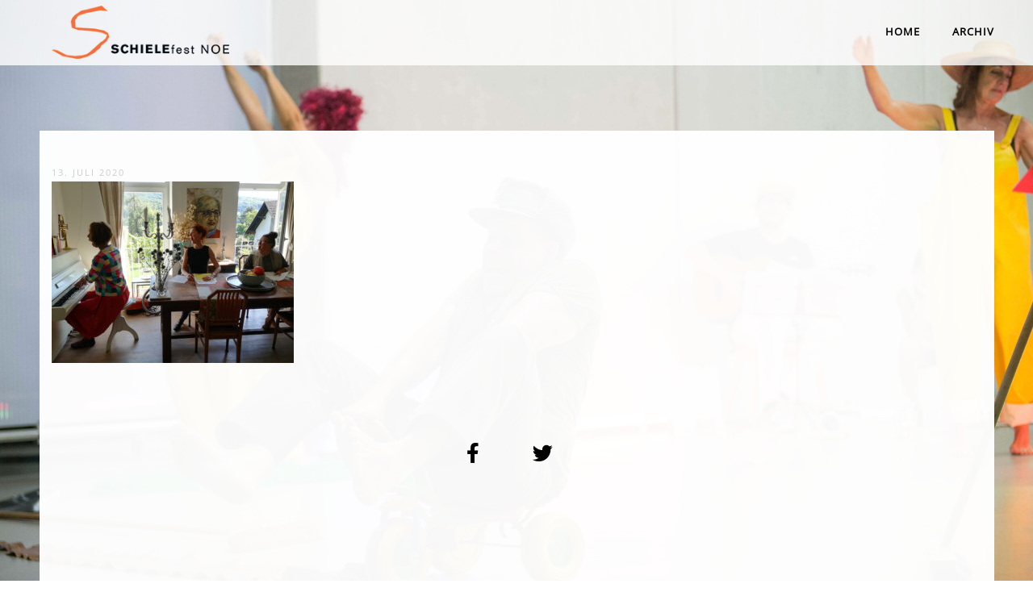

--- FILE ---
content_type: text/html; charset=UTF-8
request_url: https://www.schielefest.org/img_20170813_162435/
body_size: 9190
content:
<!DOCTYPE html>
<html dir="ltr" lang="de" prefix="og: https://ogp.me/ns#" class="no-js">
	<head>
		<meta charset="UTF-8">
		<meta name="viewport" content="width=device-width,initial-scale=1.0,maximum-scale=1" />
		<link rel="profile" href="http://gmpg.org/xfn/11">
		<title>IMG_20170813_162435 | schielefest.org</title>

		<!-- All in One SEO 4.9.3 - aioseo.com -->
	<meta name="robots" content="max-image-preview:large" />
	<meta name="author" content="sash"/>
	<link rel="canonical" href="https://www.schielefest.org/img_20170813_162435/" />
	<meta name="generator" content="All in One SEO (AIOSEO) 4.9.3" />
		<meta property="og:locale" content="de_DE" />
		<meta property="og:site_name" content="schielefest.org |" />
		<meta property="og:type" content="article" />
		<meta property="og:title" content="IMG_20170813_162435 | schielefest.org" />
		<meta property="og:url" content="https://www.schielefest.org/img_20170813_162435/" />
		<meta property="article:published_time" content="2020-07-13T17:30:49+00:00" />
		<meta property="article:modified_time" content="2020-07-13T17:30:49+00:00" />
		<meta name="twitter:card" content="summary" />
		<meta name="twitter:title" content="IMG_20170813_162435 | schielefest.org" />
		<script type="application/ld+json" class="aioseo-schema">
			{"@context":"https:\/\/schema.org","@graph":[{"@type":"BreadcrumbList","@id":"https:\/\/www.schielefest.org\/img_20170813_162435\/#breadcrumblist","itemListElement":[{"@type":"ListItem","@id":"https:\/\/www.schielefest.org#listItem","position":1,"name":"Home","item":"https:\/\/www.schielefest.org","nextItem":{"@type":"ListItem","@id":"https:\/\/www.schielefest.org\/img_20170813_162435\/#listItem","name":"IMG_20170813_162435"}},{"@type":"ListItem","@id":"https:\/\/www.schielefest.org\/img_20170813_162435\/#listItem","position":2,"name":"IMG_20170813_162435","previousItem":{"@type":"ListItem","@id":"https:\/\/www.schielefest.org#listItem","name":"Home"}}]},{"@type":"ItemPage","@id":"https:\/\/www.schielefest.org\/img_20170813_162435\/#itempage","url":"https:\/\/www.schielefest.org\/img_20170813_162435\/","name":"IMG_20170813_162435 | schielefest.org","inLanguage":"de-DE","isPartOf":{"@id":"https:\/\/www.schielefest.org\/#website"},"breadcrumb":{"@id":"https:\/\/www.schielefest.org\/img_20170813_162435\/#breadcrumblist"},"author":{"@id":"https:\/\/www.schielefest.org\/author\/sash\/#author"},"creator":{"@id":"https:\/\/www.schielefest.org\/author\/sash\/#author"},"datePublished":"2020-07-13T19:30:49+02:00","dateModified":"2020-07-13T19:30:49+02:00"},{"@type":"Organization","@id":"https:\/\/www.schielefest.org\/#organization","name":"schielefest.org","url":"https:\/\/www.schielefest.org\/"},{"@type":"Person","@id":"https:\/\/www.schielefest.org\/author\/sash\/#author","url":"https:\/\/www.schielefest.org\/author\/sash\/","name":"sash","image":{"@type":"ImageObject","@id":"https:\/\/www.schielefest.org\/img_20170813_162435\/#authorImage","url":"https:\/\/secure.gravatar.com\/avatar\/fc79da39fa717a2db5669ce684f723091e25357346fbf29a1e86b331bf3f66e5?s=96&d=mm&r=g","width":96,"height":96,"caption":"sash"}},{"@type":"WebSite","@id":"https:\/\/www.schielefest.org\/#website","url":"https:\/\/www.schielefest.org\/","name":"schielefest.org","inLanguage":"de-DE","publisher":{"@id":"https:\/\/www.schielefest.org\/#organization"}}]}
		</script>
		<!-- All in One SEO -->



<link rel="alternate" type="application/rss+xml" title="schielefest.org &raquo; Feed" href="https://www.schielefest.org/feed/" />
<link rel="alternate" type="application/rss+xml" title="schielefest.org &raquo; Kommentar-Feed" href="https://www.schielefest.org/comments/feed/" />
<link rel="alternate" title="oEmbed (JSON)" type="application/json+oembed" href="https://www.schielefest.org/wp-json/oembed/1.0/embed?url=https%3A%2F%2Fwww.schielefest.org%2Fimg_20170813_162435%2F" />
<link rel="alternate" title="oEmbed (XML)" type="text/xml+oembed" href="https://www.schielefest.org/wp-json/oembed/1.0/embed?url=https%3A%2F%2Fwww.schielefest.org%2Fimg_20170813_162435%2F&#038;format=xml" />
<style id='wp-img-auto-sizes-contain-inline-css' type='text/css'>
img:is([sizes=auto i],[sizes^="auto," i]){contain-intrinsic-size:3000px 1500px}
/*# sourceURL=wp-img-auto-sizes-contain-inline-css */
</style>
<style id='wp-emoji-styles-inline-css' type='text/css'>

	img.wp-smiley, img.emoji {
		display: inline !important;
		border: none !important;
		box-shadow: none !important;
		height: 1em !important;
		width: 1em !important;
		margin: 0 0.07em !important;
		vertical-align: -0.1em !important;
		background: none !important;
		padding: 0 !important;
	}
/*# sourceURL=wp-emoji-styles-inline-css */
</style>
<link rel='stylesheet' id='hcode-animate-style-css' href='https://www.schielefest.org/wp-content/themes/h-code/assets/css/animate.css' type='text/css' media='all' />
<link rel='stylesheet' id='hcode-bootstrap-css' href='https://www.schielefest.org/wp-content/themes/h-code/assets/css/bootstrap.css' type='text/css' media='all' />
<link rel='stylesheet' id='hcode-et-line-icons-style-css' href='https://www.schielefest.org/wp-content/themes/h-code/assets/css/et-line-icons.css' type='text/css' media='all' />
<link rel='stylesheet' id='hcode-font-awesome-style-css' href='https://www.schielefest.org/wp-content/themes/h-code/assets/css/font-awesome.min.css' type='text/css' media='all' />
<link rel='stylesheet' id='hcode-magnific-popup-style-css' href='https://www.schielefest.org/wp-content/themes/h-code/assets/css/magnific-popup.css' type='text/css' media='all' />
<link rel='stylesheet' id='hcode-owl-carousel-style-css' href='https://www.schielefest.org/wp-content/themes/h-code/assets/css/owl.carousel.css' type='text/css' media='all' />
<link rel='stylesheet' id='hcode-owl-transitions-style-css' href='https://www.schielefest.org/wp-content/themes/h-code/assets/css/owl.transitions.css' type='text/css' media='all' />
<link rel='stylesheet' id='hcode-text-effect-style-css' href='https://www.schielefest.org/wp-content/themes/h-code/assets/css/text-effect.css' type='text/css' media='all' />
<link rel='stylesheet' id='hcode-menu-hamburger-style-css' href='https://www.schielefest.org/wp-content/themes/h-code/assets/css/menu-hamburger.css' type='text/css' media='all' />
<link rel='stylesheet' id='hcode-mCustomScrollbar-style-css' href='https://www.schielefest.org/wp-content/themes/h-code/assets/css/jquery.mCustomScrollbar.css' type='text/css' media='all' />
<link rel='stylesheet' id='hcode-parent-style-css' href='https://www.schielefest.org/wp-content/themes/h-code/style.css' type='text/css' media='all' />
<link rel='stylesheet' id='hcode-fonts-css' href='//www.schielefest.org/wp-content/uploads/omgf/hcode-fonts/hcode-fonts.css?ver=1648726346' type='text/css' media='all' />
<link rel='stylesheet' id='hcode-style-css' href='https://www.schielefest.org/wp-content/themes/h-code-child/style.css' type='text/css' media='all' />
<link rel='stylesheet' id='hcode-responsive-style-css' href='https://www.schielefest.org/wp-content/themes/h-code/assets/css/responsive.css' type='text/css' media='all' />
<link rel='stylesheet' id='hcode-extralayers-style-css' href='https://www.schielefest.org/wp-content/themes/h-code/assets/css/extralayers.css' type='text/css' media='all' />
<link rel='stylesheet' id='redux-elusive-icon-css' href='https://www.schielefest.org/wp-content/themes/h-code/lib/admin/ReduxCore/assets/css/vendor/elusive-icons.min.css' type='text/css' media='all' />
<link rel="preload" as="style" href="//www.schielefest.org/wp-content/uploads/omgf/omgf-stylesheet-78/omgf-stylesheet-78.css?ver=1648726346" /><link rel="stylesheet" href="//www.schielefest.org/wp-content/uploads/omgf/omgf-stylesheet-78/omgf-stylesheet-78.css?ver=1648726346" media="print" onload="this.media='all'"><noscript><link rel="stylesheet" href="//www.schielefest.org/wp-content/uploads/omgf/omgf-stylesheet-78/omgf-stylesheet-78.css?ver=1648726346" /></noscript><script type="text/javascript" src="https://www.schielefest.org/wp-includes/js/jquery/jquery.min.js" id="jquery-core-js"></script>
<script type="text/javascript" src="https://www.schielefest.org/wp-includes/js/jquery/jquery-migrate.min.js" id="jquery-migrate-js"></script>
<script type="text/javascript" id="whp8462front.js6229-js-extra">
/* <![CDATA[ */
var whp_local_data = {"add_url":"https://www.schielefest.org/wp-admin/post-new.php?post_type=event","ajaxurl":"https://www.schielefest.org/wp-admin/admin-ajax.php"};
//# sourceURL=whp8462front.js6229-js-extra
/* ]]> */
</script>
<script type="text/javascript" src="https://www.schielefest.org/wp-content/plugins/wp-security-hardening/modules/js/front.js" id="whp8462front.js6229-js"></script>
<link rel="https://api.w.org/" href="https://www.schielefest.org/wp-json/" /><link rel="alternate" title="JSON" type="application/json" href="https://www.schielefest.org/wp-json/wp/v2/media/107" /><link rel="EditURI" type="application/rsd+xml" title="RSD" href="https://www.schielefest.org/xmlrpc.php?rsd" />

<link rel='shortlink' href='https://www.schielefest.org/?p=107' />
        <style type="text/css" id="hcode-background-image-css">body {background-image: url(https://www.schielefest.org/wp-content/uploads/layout/2016_09_10-Schiele-Fest-887-scaled.jpg) !important;background-repeat: no-repeat !important;background-position: 50% 50% !important;-webkit-background-size: cover !important;-moz-background-size: cover !important;-o-background-size: cover !important;background-size: cover !important;background-attachment: fixed !important;}</style>
        <meta name="generator" content="Redux 4.3.16" /><meta name="generator" content="Powered by WPBakery Page Builder - drag and drop page builder for WordPress."/>
<style id="hcode_theme_setting-dynamic-css" title="dynamic-css" class="redux-options-output">body, input, textarea, select, .navbar-nav li.fas a, .navbar-nav li.fa-solid a, .navbar-nav li.far a, .navbar-nav li.fa-regular a, .navbar-nav li.fab a, .navbar-nav li.fa-brands a, .navbar-nav li.fas span,.navbar-nav li.fa-solid span, .navbar-nav li.far span, .navbar-nav li.fa-regular span, .navbar-nav li.fab span, .navbar-nav li.fa-brands span, .navbar-nav li.fas .dropdown-header, .navbar-nav li.fa-solid .dropdown-header, .navbar-nav li.far .dropdown-header, .navbar-nav li.fa-regular .dropdown-header, .navbar-nav li.fab .dropdown-header, .navbar-nav li.fa-brands .dropdown-header, footer ul li.menu-item.fas a, footer ul li.menu-item.far a, footer ul li.menu-item.fa-regular a, footer ul li.menu-item.fab a, footer ul li.menu-item.fa-brands a, .sidebar ul li.menu-item.fas a, .sidebar ul li.menu-item.fa-solid a, .sidebar ul li.menu-item.far a, .sidebar ul li.menu-item.fa-regular a, .sidebar ul li.menu-item.fab a, .sidebar ul li.menu-item.fa-brands a{font-family:"Open Sans";font-display:swap;}.alt-font, .cd-headline span{font-family:Caveat;font-display:swap;}body{line-height:24px;font-size:14px;font-display:swap;}.navbar .navbar-nav > li > a, .search-cart-header .subtitle{font-size:12px;font-display:swap;}.top-cart .fa-shopping-cart, .search-cart-header i{font-size:13px;font-display:swap;}.dropdown-header, .dropdown-menu, .simple-dropdown > ul.dropdown-menu > li a{font-size:12px;font-display:swap;}.pull-menu .navbar-nav .mCSB_container > .menu-item > a, .full-width-pull-menu.navbar .navbar-nav > .menu-item > a,.hamburger-menu3.full-width-pull-menu.navbar .navbar-nav > .menu-item > a,.hamburger-menu3.full-width-pull-menu.navbar .navbar-nav > .menu-item > a.megamenu-right-icon > .fas{font-size:12px;font-display:swap;}.pull-menu .navbar-nav .mCSB_container > .menu-item > .sub-menu > .menu-item > a,.pull-menu .navbar-nav .mCSB_container > .menu-item > .sub-menu > .menu-item > .sub-menu > .menu-item > a,.full-width-pull-menu.navbar .navbar-nav > .menu-item > .sub-menu > .menu-item > a,.full-width-pull-menu.navbar .navbar-nav > .menu-item > .sub-menu > .menu-item > .sub-menu > .menu-item > a,.hamburger-menu3.full-width-pull-menu.navbar .navbar-nav > .menu-item > .sub-menu > .menu-item > a,.hamburger-menu3.full-width-pull-menu.navbar .navbar-nav > .menu-item > .sub-menu > .menu-item > .sub-menu > .menu-item > a,.hamburger-menu3.full-width-pull-menu.navbar .navbar-nav > .menu-item > .sub-menu > .menu-item >  a.megamenu-right-icon > .fas{font-size:12px;font-display:swap;}.hamburger-menu3.full-width-pull-menu-dark .menu-number{font-display:swap;}.navbar .navbar-nav > li > a,.navbar > .nav-header-container .search-cart-header a, .pull-menu .navbar-nav .mCSB_container > .menu-item > a, .full-width-pull-menu.navbar .navbar-nav > .menu-item > a, .hamburger-menu3.full-width-pull-menu.navbar .navbar-nav > .menu-item > a{text-transform:uppercase;font-display:swap;}.navbar > .nav-header-container .dropdown-header,.cart-content ul.cart-list a, .pull-menu .navbar-nav .mCSB_container > .menu-item > .sub-menu > .menu-item > a,.full-width-pull-menu.navbar .navbar-nav > .menu-item > .sub-menu > .menu-item > a,.hamburger-menu3.full-width-pull-menu.navbar .navbar-nav > .menu-item > .sub-menu > .menu-item > a{text-transform:uppercase;font-display:swap;}.dropdown-menu li a,.navbar > .nav-header-container .navbar-nav > li.simple-dropdown > .dropdown-menu li a,.navbar > .nav-header-container .dropdown-menu li a, .pull-menu .navbar-nav .mCSB_container > .menu-item > .sub-menu > .menu-item > .sub-menu > .menu-item > a,.full-width-pull-menu.navbar .navbar-nav > .menu-item > .sub-menu > .menu-item > .sub-menu > .menu-item > a,.hamburger-menu3.full-width-pull-menu.navbar .navbar-nav > .menu-item > .sub-menu > .menu-item > .sub-menu > .menu-item > a{font-display:swap;}h1{font-size:28px;font-display:swap;}h2{font-size:21px;font-display:swap;}h3{font-size:14px;font-display:swap;}h4{font-size:14px;font-display:swap;}h5{font-size:14px;font-display:swap;}h6{font-size:14px;font-display:swap;}h1.section-title{font-size:28px;font-display:swap;}h2.section-title{font-size:21px;font-display:swap;}h3.section-title{font-size:14px;font-display:swap;}h5.section-title{font-size:14px;font-display:swap;}h6.section-title{font-size:14px;font-display:swap;}.text-small{line-height:15px;font-size:11px;font-display:swap;}.text-med{line-height:18px;font-size:14px;font-display:swap;}.text-large{line-height:28px;font-size:21px;font-display:swap;}.text-extra-large{line-height:32px;font-size:28px;font-display:swap;}.title-small{line-height:30px;font-size:21px;font-display:swap;}.title-med{line-height:34px;font-size:28px;font-display:swap;}.title-large{line-height:41px;font-size:28px;font-display:swap;}.title-extra-large{line-height:43px;font-size:39px;font-display:swap;}.page-title h1{font-size:21px;font-display:swap;}.page-title span{font-size:14px;font-display:swap;}.breadcrumb ul li{font-size:14px;font-display:swap;}.breadcrumb ul > li+li:before{font-size:8px;font-display:swap;}.page-title-shop h1{font-size:36px;font-display:swap;}.page-title-small h1{font-size:14px;font-display:swap;}.blog-details-headline{line-height:24px;font-size:18px;font-display:swap;}.standard-post-meta{line-height:23px;font-size:11px;font-display:swap;}.full-width-headline h2{line-height:55px;font-size:40px;font-display:swap;}.full-width-headline .full-width-header-post-meta{line-height:23px;font-size:13px;font-display:swap;}.blog-single-full-width-with-image-slider-headline{line-height:64px;font-size:50px;font-display:swap;}.blog-headline .blog-single-full-width-with-image-slider-meta{line-height:23px;font-size:25px;font-display:swap;}footer .hcode-footer-wrapper, footer .hcode-footer-wrapper h6{font-display:swap;}footer .hcode-footer-wrapper i{font-display:swap;}footer, footer ul li a, .copyright{font-display:swap;}footer .sidebar-title{font-display:swap;}footer .footer-social i{font-display:swap;}.portfolio-archive-page .portfolio-archive-title, .portfolio-archive-page .portfolio-archive-title a{font-display:swap;}.portfolio-archive-page .portfolio-archive-subtitle{font-display:swap;}.bg-blck-overlay{background:rgba(0,0,0,0.85);}.bg-white{background:#FFFFFF;}.bg-yellow{background:#e6af2a;}.bg-deep-yellow{background:#f7f5e7;}.bg-golden-yellow{background:#c3bd86;}.bg-fast-yellow{background:#fdd947;}.bg-dark-gray{background:#252525;}.bg-mid-gray{background:#d4d4d4;}.bg-black{background:#000000;}.bg-green{background:#70bd5b;}.bg-gray{background:#f6f6f6;}.bg-yellow-ochre{background:#997546;}.bg-deep-brown{background:#544441;}.bg-orange{background:#c24742;}.bg-deep-orange{background:#f15a22;}.bg-fast-orange{background:#ff513b;}.bg-pink{background:#c2345f;}.bg-deep-red{background:#e75e50;}.bg-red{background:#d21616;}.bg-deep-pink{background:#e53878;}.bg-light-pink{background:#dc378e;}.bg-fast-pink{background:#ff1a56;}.bg-magenta{background:#d94378;}.bg-light-yellow{background:#f8f7f5;}.bg-dark-green{background:#60a532;}.bg-dark-blue{background:#3273a5;}.bg-violet{background:#6c407e;}.bg-light-gray{background:#f8f7f7;}.bg-light-gray2{background:#f4f4f4;}.bg-light-gray3{background:#fcfcfc;}.bg-slider{background:rgba(27,22,28,0.9);}.wide-separator-line{background:#e5e5e5;}.video-background{background:rgba(67,67,67,0.5);}.overlay-yellow{background:#ffca18;}.overlay-blue{background:#8ac4fe;}.overlay-gray{background:#f4f5f6;}.overlay-green{background:#71f1b9;}.transparent-header.shrink-nav{background:#ffffff;}.dropdown-menu, .simple-dropdown > ul.dropdown-menu > li > ul.mega-sub-menu, .navbar > .nav-header-container .navbar-nav.default-menu-wrapper > li.page_item_has_children .children, .navbar > .nav-header-container .navbar-nav.default-menu-wrapper > li.menu-item-has-children .sub-menu, .navbar > .nav-header-container .navbar-nav.default-menu-wrapper > li.page_item_has_children .children li .children, .navbar > .nav-header-container .navbar-nav.default-menu-wrapper > li.menu-item-has-children .sub-menu li .sub-menu{background:rgba(27,22,28,0.95);}.cart-content{background:rgba(27,22,28,0.95);}.white-header{background:#ffffff;}.white-header.shrink-nav{background:#ffffff;}.white-header .dropdown-menu, .white-header .simple-dropdown > ul.dropdown-menu > li > ul.mega-sub-menu, .navbar.white-header > .nav-header-container .navbar-nav.default-menu-wrapper > li.page_item_has_children .children, .navbar.white-header > .nav-header-container .navbar-nav.default-menu-wrapper > li.menu-item-has-children .sub-menu, .navbar.white-header > .nav-header-container .navbar-nav.default-menu-wrapper > li.page_item_has_children .children li .children, .navbar.white-header > .nav-header-container .navbar-nav.default-menu-wrapper > li.menu-item-has-children .sub-menu li .sub-menu{background:rgba(27,22,28,0.95);}.white-header .search-cart-header .cart-content{background:rgba(27,22,28,0.95);}.static-sticky, header .static-sticky{background:#ffffff;}.static-sticky.shrink-nav, header .static-sticky.shrink-nav{background:#ffffff;}header .static-sticky .dropdown-menu, header .static-sticky .simple-dropdown > ul.dropdown-menu > li > ul.mega-sub-menu, .static-sticky .dropdown-menu, .static-sticky .simple-dropdown > ul.dropdown-menu > li > ul.mega-sub-menu, .navbar.static-sticky > .nav-header-container .navbar-nav.default-menu-wrapper > li.page_item_has_children .children, .navbar.static-sticky > .nav-header-container .navbar-nav.default-menu-wrapper > li.menu-item-has-children .sub-menu, .navbar.static-sticky > .nav-header-container .navbar-nav.default-menu-wrapper > li.page_item_has_children .children li .children, .navbar.static-sticky > .nav-header-container .navbar-nav.default-menu-wrapper > li.menu-item-has-children .sub-menu li .sub-menu{background:rgba(27,22,28,0.95);}header .static-sticky .cart-content, .static-sticky .cart-content{background:rgba(27,22,28,0.95);}.static-sticky-gray, header .static-sticky-gray{background:#f6f6f6;}.static-sticky-gray.shrink-nav, header .static-sticky-gray.shrink-nav{background:#ffffff;}header .static-sticky-gray .dropdown-menu, header .static-sticky-gray .simple-dropdown > ul.dropdown-menu > li > ul.mega-sub-menu, .navbar.static-sticky-gray > .nav-header-container .navbar-nav.default-menu-wrapper > li.page_item_has_children .children, .navbar.static-sticky-gray > .nav-header-container .navbar-nav.default-menu-wrapper > li.menu-item-has-children .sub-menu, .navbar.static-sticky-gray > .nav-header-container .navbar-nav.default-menu-wrapper > li.page_item_has_children .children li .children, .navbar.static-sticky-gray > .nav-header-container .navbar-nav.default-menu-wrapper > li.menu-item-has-children .sub-menu li .sub-menu{background:rgba(27,22,28,0.95);}header .static-sticky-gray .cart-content{background:rgba(27,22,28,0.95);}.nav-dark{background:#000000;}.nav-dark.shrink-nav{background:#000000;}.nav-dark .dropdown-menu, .nav-dark .simple-dropdown > ul.dropdown-menu > li > ul.mega-sub-menu, .navbar.nav-dark > .nav-header-container .navbar-nav.default-menu-wrapper > li.page_item_has_children .children, .navbar.nav-dark > .nav-header-container .navbar-nav.default-menu-wrapper > li.menu-item-has-children .sub-menu, .navbar.nav-dark > .nav-header-container .navbar-nav.default-menu-wrapper > li.page_item_has_children .children li .children, .navbar.nav-dark > .nav-header-container .navbar-nav.default-menu-wrapper > li.menu-item-has-children .sub-menu li .sub-menu{background:rgba(0,0,0,0.9);}.nav-dark .cart-content{background:rgba(0,0,0,0.9);}.nav-dark-transparent{background:rgba(0,0,0,0.8);}.nav-dark-transparent.shrink-nav{background:rgba(0,0,0,0.8);}.nav-dark-transparent .dropdown-menu, .nav-dark-transparent .simple-dropdown > ul.dropdown-menu > li > ul.mega-sub-menu, .navbar.nav-dark-transparent > .nav-header-container .navbar-nav.default-menu-wrapper > li.page_item_has_children .children, .navbar.nav-dark-transparent > .nav-header-container .navbar-nav.default-menu-wrapper > li.menu-item-has-children .sub-menu, .navbar.nav-dark-transparent > .nav-header-container .navbar-nav.default-menu-wrapper > li.page_item_has_children .children li .children, .navbar.nav-dark-transparent > .nav-header-container .navbar-nav.default-menu-wrapper > li.menu-item-has-children .sub-menu li .sub-menu{background:rgba(0,0,0,0.9);}.nav-dark-transparent .cart-content{background:rgba(0,0,0,0.9);}.nav-light-transparent{background:rgba(255,255,255,0.8);}.nav-light-transparent.shrink-nav{background:rgba(255,255,255,0.8);}.nav-light-transparent .dropdown-menu, .nav-light-transparent .simple-dropdown > ul.dropdown-menu > li > ul.mega-sub-menu, .navbar.nav-light-transparent > .nav-header-container .navbar-nav.default-menu-wrapper > li.page_item_has_children .children, .navbar.nav-light-transparent > .nav-header-container .navbar-nav.default-menu-wrapper > li.menu-item-has-children .sub-menu, .navbar.nav-light-transparent > .nav-header-container .navbar-nav.default-menu-wrapper > li.page_item_has_children .children li .children, .navbar.nav-light-transparent > .nav-header-container .navbar-nav.default-menu-wrapper > li.menu-item-has-children .sub-menu li .sub-menu{background:rgba(0,0,0,0.9);}.nav-light-transparent .cart-content{background:rgba(0,0,0,0.9);}.non-sticky{background:#ffffff;}.non-sticky .dropdown-menu, .non-sticky .simple-dropdown > ul.dropdown-menu > li > ul.mega-sub-menu, .navbar.non-sticky > .nav-header-container .navbar-nav.default-menu-wrapper > li.page_item_has_children .children, .navbar.non-sticky > .nav-header-container .navbar-nav.default-menu-wrapper > li.menu-item-has-children .sub-menu, .navbar.non-sticky > .nav-header-container .navbar-nav.default-menu-wrapper > li.page_item_has_children .children li .children, .navbar.non-sticky > .nav-header-container .navbar-nav.default-menu-wrapper > li.menu-item-has-children .sub-menu li .sub-menu{background:rgba(0,0,0,0.9);}.non-sticky .cart-content{background:rgba(0,0,0,0.9);}.hamburger-menu1{background:#000000;}.full-width-pull-menu .menu-wrap{background:#1a1a1a;}.bg-hamburger-menu3{background:#ffffff;}body{color:#000000;}a{color:#000000;}a:hover{color:#f37043;}h1, h2, h3, h4, h5{color:#f37043;}.breadcrumb-white-text a, .breadcrumb-white-text li{color:#FFFFFF;}.breadcrumb-gray-text a, .breadcrumb-gray-text{color:#575757;}i{color:#000000;}.white-text{color:#FFFFFF;}.magenta-text{color:#d94378;}.orange-text{color:#ff513b;}.orange-light-text{color:#ef824c;}.deep-red-text{color:#e75e50;}.red-text{color:#d50f0f;}.black-text{color:#000000;}a.black-text-link, a.black-text-link i, footer ul.list-inline li a{color:#000000;}a.black-text-link:hover, a.black-text-link:hover i, footer ul.list-inline li a:hover{color:#858585;}a.white-text-link, a.white-text-link i{color:#FFFFFF;}a.white-text-link:hover, a.white-text-link:hover i{color:#ababab;}a.gray-text-link, footer ul li a{color:#626262;}a.gray-text-link:hover, footer ul li a:hover{color:#000000;}.yellow-text{color:#e6af2a;}.yellow-text2{color:#fdd947;}.fast-yellow-text{color:#f7d23d;}.pink-text{color:#d9378e;}.light-gray-text{color:#ababab;}.light-gray-text2, .blog-date, .blog-date a{color:#828282;}.deep-gray-text{color:#464646;}.deep-light-gray-text{color:#878787;}.gray-text{color:#7f7f7f;}.dark-gray-text{color:#373737;}.navbar .mobile-accordion-menu, .navbar > .nav-header-container .accordion-menu.mobile-accordion-menu .navbar-collapse{background:#f37043;}.navbar-default .navbar-toggle, .menu-button{background:#f37043;}.navbar-default .navbar-toggle .icon-bar, .menu-button .icon-bar{background:#ffffff;}.top-header-area{background:#000000;}</style><noscript><style> .wpb_animate_when_almost_visible { opacity: 1; }</style></noscript><link rel="shortcut icon" href="" />
<link rel="apple-touch-icon" href="" />
<link rel="apple-touch-icon" sizes="72x72" href="" />
<link rel="apple-touch-icon" sizes="114x114" href="" />
<link rel="apple-touch-icon" sizes="149x149" href="" />
	<link rel='stylesheet' id='whp7387tw-bs4.css-css' href='https://www.schielefest.org/wp-content/plugins/wp-security-hardening/modules/inc/assets/css/tw-bs4.css' type='text/css' media='all' />
<link rel='stylesheet' id='whp6478font-awesome.min.css-css' href='https://www.schielefest.org/wp-content/plugins/wp-security-hardening/modules/inc/fa/css/font-awesome.min.css' type='text/css' media='all' />
<link rel='stylesheet' id='whp9726front.css-css' href='https://www.schielefest.org/wp-content/plugins/wp-security-hardening/modules/css/front.css' type='text/css' media='all' />
</head>
	<body class="attachment wp-singular attachment-template-default single single-attachment postid-107 attachmentid-107 attachment-jpeg wp-theme-h-code wp-child-theme-h-code-child locale-de-de hcode-menu-custom-color wpb-js-composer js-comp-ver-6.2.0 vc_responsive">
	<nav class="navbar navbar-default navbar-fixed-top nav-transparent overlay-nav sticky-nav nav-border-bottom nav-light-transparent hcode-nav-margin  nav-black " data-menu-hover-delay="100" data-offset=0><div class="nav-header-container container"><div class="row"><div class="hcode-header-logo "><a class="logo-light" href="https://www.schielefest.org/"><img alt="schielefest.org" src="https://www.schielefest.org/wp-content/uploads/logos/Schiele_logo_quer_250x75.png" class="logo" data-no-lazy="1" /><img alt="schielefest.org" src="https://www.schielefest.org/wp-content/uploads/logos/Schiele_logo_quer_retina_500x150.png" class="retina-logo" data-no-lazy="1" style="width:250px; max-height:75px;" /></a><a class="logo-dark" href="https://www.schielefest.org/"><img alt="schielefest.org" src="https://www.schielefest.org/wp-content/uploads/logos/Schiele_logo_quer_250x75.png" class="logo" data-no-lazy="1" /><img alt="schielefest.org" src="https://www.schielefest.org/wp-content/uploads/logos/Schiele_logo_quer_retina_500x150.png" class="retina-logo-light" data-no-lazy="1" style="width:250px; max-height:75px;" /></a></div><div class=" menu-right-align accordion-menu"><div class="navbar-header"><button type="button" class="navbar-toggle" data-toggle="collapse" data-target=".navbar-collapse"><span class="sr-only">Toggle navigation</span><span class="icon-bar"></span><span class="icon-bar"></span><span class="icon-bar"></span></button></div><div id="mega-menu" class="navbar-collapse collapse"><ul id="menu-hauptmenue" class="mega-menu-ul nav navbar-nav"><li id="menu-item-19" class="menu-item menu-item-type-post_type menu-item-object-page menu-item-home menu-item-19 menu-first-level simple-dropdown-right dropdown simple-dropdown dropdown-toggle collapsed"><a href="#collapse1" data-redirect-url="https://www.schielefest.org/" data-default-url="#collapse1" class="dropdown-toggle collapsed " data-hover="dropdown" data-toggle="collapse">Home</a></li>
<li id="menu-item-28" class="menu-item menu-item-type-post_type menu-item-object-page menu-item-has-children menu-item-28 menu-first-level simple-dropdown-right dropdown simple-dropdown dropdown-toggle collapsed"><a href="#collapse2" data-redirect-url="https://www.schielefest.org/archiv/" data-default-url="#collapse2" class="dropdown-toggle collapsed " data-hover="dropdown" data-toggle="collapse">Archiv</a><a href="#collapse2" class="dropdown-toggle collapsed megamenu-right-icon" data-hover="dropdown" data-toggle="collapse"><i class="fa-solid fa-angle-down megamenu-mobile-icon"></i></a>
<ul id="collapse2" class="dropdown-menu mega-menu panel-collapse collapse">
	<li id="menu-item-793" class="menu-item menu-item-type-post_type menu-item-object-page menu-item-793 dropdown-toggle collapsed"><a href="https://www.schielefest.org/archiv/2024-23-schielefest/">2024 – 23. SCHIELEfest</a></li>
	<li id="menu-item-698" class="menu-item menu-item-type-post_type menu-item-object-page menu-item-698 dropdown-toggle collapsed"><a href="https://www.schielefest.org/archiv/2023-22-schielefest/">2023 – 22. SCHIELEfest</a></li>
	<li id="menu-item-586" class="menu-item menu-item-type-post_type menu-item-object-page menu-item-586 dropdown-toggle collapsed"><a href="https://www.schielefest.org/archiv/2022-21-schielefest/">2022 – 21. SCHIELEfest</a></li>
	<li id="menu-item-470" class="menu-item menu-item-type-post_type menu-item-object-page menu-item-470 dropdown-toggle collapsed"><a href="https://www.schielefest.org/archiv/2021-20-schielefest/">2021 – 20. SCHIELEfest</a></li>
	<li id="menu-item-338" class="menu-item menu-item-type-post_type menu-item-object-page menu-item-338 dropdown-toggle collapsed"><a href="https://www.schielefest.org/archiv/2020-19-schielefest/">2020 – 19. SCHIELEfest</a></li>
	<li id="menu-item-31" class="menu-item menu-item-type-post_type menu-item-object-page menu-item-31 dropdown-toggle collapsed"><a href="https://www.schielefest.org/archiv/2019-18-schielefest/">2019 – 18. SCHIELEfest</a></li>
	<li id="menu-item-30" class="menu-item menu-item-type-post_type menu-item-object-page menu-item-30 dropdown-toggle collapsed"><a href="https://www.schielefest.org/archiv/2018-17-schielefest/">2018 – 17. SCHIELEfest</a></li>
	<li id="menu-item-29" class="menu-item menu-item-type-post_type menu-item-object-page menu-item-29 dropdown-toggle collapsed"><a href="https://www.schielefest.org/archiv/2017-16-schielefest/">2017 – 16. SCHIELEfest</a></li>
	<li id="menu-item-178" class="menu-item menu-item-type-custom menu-item-object-custom menu-item-178 dropdown-toggle collapsed"><a target="_blank" href="http://archiv.experimentaltheater.com/index.php-id=174.html">2016 – 15. SCHIELEfest</a></li>
	<li id="menu-item-34" class="menu-item menu-item-type-custom menu-item-object-custom menu-item-34 dropdown-toggle collapsed"><a target="_blank" href="http://archiv.experimentaltheater.com/index.php-id=113&#038;L=0.html">2002 – 2015</a></li>
</ul>
</li>
</ul></div></div></div></div></nav><section class="no-padding parent-section post-107 attachment type-attachment status-inherit hentry hide-post-feature-image"><div class="container"><div class="row"><section class="no-padding-bottom">
    <div class="container">
        <div class="row">
            <div class="col-md-12 col-sm-12 col-xs-12">
            <div class="blog-date no-padding-top standard-post-meta"><span class="published">13. Juli 2020</span><time class="updated display-none" datetime="2020-07-13T19:30:49+02:00">13. Juli 2020</time></div><div class="no-margin">                </div>
                <div class="blog-details-text entry-content">
                    <p class="attachment"><a href='https://www.schielefest.org/wp-content/uploads/dateien/2017/proben/IMG_20170813_162435.jpg'><img fetchpriority="high" decoding="async" width="300" height="225" src="https://www.schielefest.org/wp-content/uploads/dateien/2017/proben/IMG_20170813_162435-300x225.jpg" class="attachment-medium size-medium" alt="" srcset="https://www.schielefest.org/wp-content/uploads/dateien/2017/proben/IMG_20170813_162435-300x225.jpg 300w, https://www.schielefest.org/wp-content/uploads/dateien/2017/proben/IMG_20170813_162435-768x576.jpg 768w, https://www.schielefest.org/wp-content/uploads/dateien/2017/proben/IMG_20170813_162435-81x61.jpg 81w, https://www.schielefest.org/wp-content/uploads/dateien/2017/proben/IMG_20170813_162435.jpg 800w" sizes="(max-width: 300px) 100vw, 300px" /></a></p>
                                                        </div>
                                            
                
                			<div class="text-center padding-four-top padding-four-bottom col-md-12 col-sm-12 col-xs-12 no-padding-lr">
						            <a class="btn social-icon social-icon-large button" href="//www.facebook.com/sharer.php?u=https://www.schielefest.org/img_20170813_162435/" onclick="window.open(this.href,this.title,'width=500,height=500,top=300px,left=300px'); return false;" rel="nofollow" target="_blank" title="IMG_20170813_162435"><i class="fab fa-facebook-f"></i></a>
										            <a class="btn social-icon social-icon-large button" href="//twitter.com/share?url=https://www.schielefest.org/img_20170813_162435/&amp;text=IMG_20170813_162435" onclick="window.open(this.href,this.title,'width=500,height=500,top=300px,left=300px'); return false;" rel="nofollow" target="_blank" title="IMG_20170813_162435"><i class="fab fa-twitter"></i></a>
																																				                
		    </div>
			                               
                                            
                                            
                            </div>
        </div>
    </div>
</section><section class="hcode-related-post-wrapper no-padding clear-both"><div class="container"><div class="row"><div class="wpb_column hcode-column-container col-md-12 no-padding"><div class="hcode-divider border-top xs-no-padding-bottom xs-padding-five-top margin-five-top padding-five-bottom"></div></div><div class="col-md-12 col-sm-12 center-col text-center margin-eight no-margin-top xs-padding-ten-top"><h3 class="blog-single-full-width-h3">Related Blogs</h3></div><div class="blog-grid-listing padding-ten-bottom col-md-12 col-sm-12 col-xs-12 no-padding"><div class="post-107 attachment type-attachment status-inherit hentry hide-post-feature-image"><div class="col-md-4 col-sm-4 col-xs-12 blog-listing no-margin-bottom xs-margin-bottom-ten wow fadeInUp" data-wow-duration="300ms"><div class="blog-image"><a href="https://www.schielefest.org/2020/06/26/hallo-welt/"><img src="https://www.schielefest.org/wp-content/themes/h-code/assets/images/no-image-374x234.jpg" width="374" height="234"  alt="No Image" /></a></div><div class="blog-details no-padding hcode-related-blog"><div class="blog-date">Posted by <span class="author vcard"><a class="url fn n" href=https://www.schielefest.org/author/sash/>sash</a></span> | <span class="published">26. Juni 2020</span><time class="updated display-none" datetime="2020-06-26T17:37:07+02:00">26. Juni 2020</time></div><div class="blog-title entry-title"><a href="https://www.schielefest.org/2020/06/26/hallo-welt/">Hallo Welt!</a></div><div class="blog-short-description entry-content">Willkommen bei WordPress. Dies ist dein erster Beitrag. Bearbeite oder lösche ihn und beginne mit dem Schreiben!</div><div class="separator-line bg-black no-margin-lr"></div><div class="related-post-bottom-wrapper"><a href="https://www.schielefest.org/wp-admin/admin-ajax.php?action=process_simple_like&nonce=8cb7f4d905&post_id=1&disabled=true&is_comment=0" class="sl-button blog-like sl-button-1" data-nonce="8cb7f4d905" data-post-id="1" data-iscomment="0" title="Like"><i class="far fa-heart"></i>433 Likes</a></div></div></div></div></div></div></div></section></div></div></section><footer class="bg-light-gray2 hcode-main-footer">
	<div class="container-fluid bg-dark-gray footer-bottom hcode-footer-bottom"><div class="container"><div class="row margin-three"><div class="col-md-12 col-sm-12 col-xs-12 copyright text-left letter-spacing-1 xs-text-center xs-margin-bottom-one light-gray-text2"><div class="hcode-footer-copyright vertical-align-middle display-inline-block">			<div class="textwidget">© 1998 – <script>new Date().getFullYear()>document.write(new Date().getFullYear());</script> Verein Pro&Contra</div>
		</div> | <a class="privacy-policy-link light-gray-text2 vertical-align-middle" href="https://www.schielefest.org/datenschutzerklaerung/" rel="privacy-policy">Impressum und Datenschutzerklärung</a></div></div></div></div><a class="scrollToTop scrolltotop-position-right" href="javascript:void(0);"><i class="fa-solid fa-angle-up"></i></a></footer>
<script type="speculationrules">
{"prefetch":[{"source":"document","where":{"and":[{"href_matches":"/*"},{"not":{"href_matches":["/wp-*.php","/wp-admin/*","/wp-content/uploads/*","/wp-content/*","/wp-content/plugins/*","/wp-content/themes/h-code-child/*","/wp-content/themes/h-code/*","/*\\?(.+)"]}},{"not":{"selector_matches":"a[rel~=\"nofollow\"]"}},{"not":{"selector_matches":".no-prefetch, .no-prefetch a"}}]},"eagerness":"conservative"}]}
</script>
<script type="text/javascript" src="https://www.schielefest.org/wp-content/themes/h-code/assets/js/modernizr.js" id="hcode-modernizr-js"></script>
<script type="text/javascript" src="https://www.schielefest.org/wp-content/themes/h-code/assets/js/bootstrap.js" id="hcode-bootstrap-js"></script>
<script type="text/javascript" src="https://www.schielefest.org/wp-content/themes/h-code/assets/js/bootstrap-hover-dropdown.js" id="bootstrap-hover-dropdown-js"></script>
<script type="text/javascript" src="https://www.schielefest.org/wp-content/themes/h-code/assets/js/jquery.easing.1.3.js" id="hcode-jquery-easing-js"></script>
<script type="text/javascript" src="https://www.schielefest.org/wp-content/themes/h-code/assets/js/skrollr.min.js" id="hcode-skrollr-js"></script>
<script type="text/javascript" src="https://www.schielefest.org/wp-content/themes/h-code/assets/js/jquery.viewport.mini.js" id="hcode-viewport-js"></script>
<script type="text/javascript" src="https://www.schielefest.org/wp-content/themes/h-code/assets/js/jquery.smooth-scroll.min.js" id="hcode-smooth-scroll-js"></script>
<script type="text/javascript" src="https://www.schielefest.org/wp-content/themes/h-code/assets/js/wow.min.js" id="hcode-wow-js"></script>
<script type="text/javascript" src="https://www.schielefest.org/wp-content/themes/h-code/assets/js/page-scroll.js" id="hcode-page-scroll-js"></script>
<script type="text/javascript" src="https://www.schielefest.org/wp-content/themes/h-code/assets/js/jquery.easypiechart.js" id="hcode-easypiechart-js"></script>
<script type="text/javascript" src="https://www.schielefest.org/wp-content/themes/h-code/assets/js/jquery.parallax.js" id="hcode-parallax-js"></script>
<script type="text/javascript" src="https://www.schielefest.org/wp-content/themes/h-code/assets/js/jquery.isotope.min.js" id="hcode-isotope-js"></script>
<script type="text/javascript" src="https://www.schielefest.org/wp-content/themes/h-code/assets/js/owl.carousel.min.js" id="hcode-owl-carousel-js"></script>
<script type="text/javascript" src="https://www.schielefest.org/wp-content/themes/h-code/assets/js/jquery.magnific-popup.min.js" id="hcode-magnific-popup-js"></script>
<script type="text/javascript" src="https://www.schielefest.org/wp-content/themes/h-code/assets/js/popup-gallery.js" id="hcode-popup-gallery-js"></script>
<script type="text/javascript" src="https://www.schielefest.org/wp-content/themes/h-code/assets/js/jquery.appear.js" id="hcode-appear-scroll-js"></script>
<script type="text/javascript" src="https://www.schielefest.org/wp-content/themes/h-code/assets/js/text-effect.js" id="hcode-text-effect-js"></script>
<script type="text/javascript" src="https://www.schielefest.org/wp-content/themes/h-code/assets/js/jquery.countdown.min.js" id="hcode-counter-js"></script>
<script type="text/javascript" src="https://www.schielefest.org/wp-content/themes/h-code/assets/js/jquery.fitvids.js" id="hcode-fitvids-js"></script>
<script type="text/javascript" src="https://www.schielefest.org/wp-content/themes/h-code/assets/js/imagesloaded.pkgd.min.js" id="hcode-imagesloaded-js"></script>
<script type="text/javascript" src="https://www.schielefest.org/wp-content/themes/h-code/assets/js/jquery.placeholder.min.js" id="hcode-ie-placeholder-js"></script>
<script type="text/javascript" src="https://www.schielefest.org/wp-content/themes/h-code/assets/js/classie.js" id="hcode-classie-js"></script>
<script type="text/javascript" src="https://www.schielefest.org/wp-content/themes/h-code/assets/js/hamburger-menu.js" id="hcode-hamburger-menu-js"></script>
<script type="text/javascript" src="https://www.schielefest.org/wp-content/themes/h-code/assets/js/jquery.mCustomScrollbar.concat.min.js" id="hcode-mcustomscrollbar-js"></script>
<script type="text/javascript" src="https://www.schielefest.org/wp-content/themes/h-code/assets/js/infinite-scroll.js" id="infinite-scroll-js"></script>
<script type="text/javascript" src="https://www.schielefest.org/wp-content/themes/h-code/assets/js/background-srcset.js" id="background-srcset-js"></script>
<script type="text/javascript" id="hcodemain-js-extra">
/* <![CDATA[ */
var hcodeajaxurl = {"ajaxurl":"https://www.schielefest.org/wp-admin/admin-ajax.php","theme_url":"https://www.schielefest.org/wp-content/themes/h-code","loading_image":"https://www.schielefest.org/wp-content/themes/h-code/assets/images/spin.gif"};
var hcode_infinite_scroll_message = {"message":"All Post Loaded"};
var simpleLikes = {"ajaxurl":"https://www.schielefest.org/wp-admin/admin-ajax.php","like":"Like","unlike":"Unlike"};
//# sourceURL=hcodemain-js-extra
/* ]]> */
</script>
<script type="text/javascript" src="https://www.schielefest.org/wp-content/themes/h-code/assets/js/main.js" id="hcodemain-js"></script>
<script id="wp-emoji-settings" type="application/json">
{"baseUrl":"https://s.w.org/images/core/emoji/17.0.2/72x72/","ext":".png","svgUrl":"https://s.w.org/images/core/emoji/17.0.2/svg/","svgExt":".svg","source":{"concatemoji":"https://www.schielefest.org/wp-includes/js/wp-emoji-release.min.js"}}
</script>
<script type="module">
/* <![CDATA[ */
/*! This file is auto-generated */
const a=JSON.parse(document.getElementById("wp-emoji-settings").textContent),o=(window._wpemojiSettings=a,"wpEmojiSettingsSupports"),s=["flag","emoji"];function i(e){try{var t={supportTests:e,timestamp:(new Date).valueOf()};sessionStorage.setItem(o,JSON.stringify(t))}catch(e){}}function c(e,t,n){e.clearRect(0,0,e.canvas.width,e.canvas.height),e.fillText(t,0,0);t=new Uint32Array(e.getImageData(0,0,e.canvas.width,e.canvas.height).data);e.clearRect(0,0,e.canvas.width,e.canvas.height),e.fillText(n,0,0);const a=new Uint32Array(e.getImageData(0,0,e.canvas.width,e.canvas.height).data);return t.every((e,t)=>e===a[t])}function p(e,t){e.clearRect(0,0,e.canvas.width,e.canvas.height),e.fillText(t,0,0);var n=e.getImageData(16,16,1,1);for(let e=0;e<n.data.length;e++)if(0!==n.data[e])return!1;return!0}function u(e,t,n,a){switch(t){case"flag":return n(e,"\ud83c\udff3\ufe0f\u200d\u26a7\ufe0f","\ud83c\udff3\ufe0f\u200b\u26a7\ufe0f")?!1:!n(e,"\ud83c\udde8\ud83c\uddf6","\ud83c\udde8\u200b\ud83c\uddf6")&&!n(e,"\ud83c\udff4\udb40\udc67\udb40\udc62\udb40\udc65\udb40\udc6e\udb40\udc67\udb40\udc7f","\ud83c\udff4\u200b\udb40\udc67\u200b\udb40\udc62\u200b\udb40\udc65\u200b\udb40\udc6e\u200b\udb40\udc67\u200b\udb40\udc7f");case"emoji":return!a(e,"\ud83e\u1fac8")}return!1}function f(e,t,n,a){let r;const o=(r="undefined"!=typeof WorkerGlobalScope&&self instanceof WorkerGlobalScope?new OffscreenCanvas(300,150):document.createElement("canvas")).getContext("2d",{willReadFrequently:!0}),s=(o.textBaseline="top",o.font="600 32px Arial",{});return e.forEach(e=>{s[e]=t(o,e,n,a)}),s}function r(e){var t=document.createElement("script");t.src=e,t.defer=!0,document.head.appendChild(t)}a.supports={everything:!0,everythingExceptFlag:!0},new Promise(t=>{let n=function(){try{var e=JSON.parse(sessionStorage.getItem(o));if("object"==typeof e&&"number"==typeof e.timestamp&&(new Date).valueOf()<e.timestamp+604800&&"object"==typeof e.supportTests)return e.supportTests}catch(e){}return null}();if(!n){if("undefined"!=typeof Worker&&"undefined"!=typeof OffscreenCanvas&&"undefined"!=typeof URL&&URL.createObjectURL&&"undefined"!=typeof Blob)try{var e="postMessage("+f.toString()+"("+[JSON.stringify(s),u.toString(),c.toString(),p.toString()].join(",")+"));",a=new Blob([e],{type:"text/javascript"});const r=new Worker(URL.createObjectURL(a),{name:"wpTestEmojiSupports"});return void(r.onmessage=e=>{i(n=e.data),r.terminate(),t(n)})}catch(e){}i(n=f(s,u,c,p))}t(n)}).then(e=>{for(const n in e)a.supports[n]=e[n],a.supports.everything=a.supports.everything&&a.supports[n],"flag"!==n&&(a.supports.everythingExceptFlag=a.supports.everythingExceptFlag&&a.supports[n]);var t;a.supports.everythingExceptFlag=a.supports.everythingExceptFlag&&!a.supports.flag,a.supports.everything||((t=a.source||{}).concatemoji?r(t.concatemoji):t.wpemoji&&t.twemoji&&(r(t.twemoji),r(t.wpemoji)))});
//# sourceURL=https://www.schielefest.org/wp-includes/js/wp-emoji-loader.min.js
/* ]]> */
</script>
</body>
</html>

--- FILE ---
content_type: text/css
request_url: https://www.schielefest.org/wp-content/uploads/omgf/hcode-fonts/hcode-fonts.css?ver=1648726346
body_size: 198
content:
/**
 * Auto Generated by OMGF
 * @author: Daan van den Bergh
 * @url: https://ffw.press
 */

@font-face {
    font-family: 'Montserrat';
    font-style: normal;
    font-weight: 100;
    font-display: swap;
    src: url('https://www.schielefest.org/wp-content/uploads/omgf/hcode-fonts/montserrat-normal-100.eot');
    src: 
    url('https://www.schielefest.org/wp-content/uploads/omgf/hcode-fonts/montserrat-normal-100.woff2') format('woff2'),
    url('https://www.schielefest.org/wp-content/uploads/omgf/hcode-fonts/montserrat-normal-100.woff') format('woff'),
    url('https://www.schielefest.org/wp-content/uploads/omgf/hcode-fonts/montserrat-normal-100.ttf') format('ttf'),
    url('https://www.schielefest.org/wp-content/uploads/omgf/hcode-fonts/montserrat-normal-100.svg') format('svg');
}
@font-face {
    font-family: 'Montserrat';
    font-style: normal;
    font-weight: 200;
    font-display: swap;
    src: 
    url('https://www.schielefest.org/wp-content/uploads/omgf/hcode-fonts/montserrat-normal-200.woff2') format('woff2'),
    url('https://www.schielefest.org/wp-content/uploads/omgf/hcode-fonts/montserrat-normal-200.woff') format('woff'),
    url('https://www.schielefest.org/wp-content/uploads/omgf/hcode-fonts/montserrat-normal-200.ttf') format('ttf'),
    url('https://www.schielefest.org/wp-content/uploads/omgf/hcode-fonts/montserrat-normal-200.svg') format('svg');
}
@font-face {
    font-family: 'Montserrat';
    font-style: normal;
    font-weight: 300;
    font-display: swap;
    src: 
    url('https://www.schielefest.org/wp-content/uploads/omgf/hcode-fonts/montserrat-normal-300.woff2') format('woff2'),
    url('https://www.schielefest.org/wp-content/uploads/omgf/hcode-fonts/montserrat-normal-300.woff') format('woff'),
    url('https://www.schielefest.org/wp-content/uploads/omgf/hcode-fonts/montserrat-normal-300.ttf') format('ttf'),
    url('https://www.schielefest.org/wp-content/uploads/omgf/hcode-fonts/montserrat-normal-300.svg') format('svg');
}
@font-face {
    font-family: 'Montserrat';
    font-style: normal;
    font-weight: 400;
    font-display: swap;
    src: 
    url('https://www.schielefest.org/wp-content/uploads/omgf/hcode-fonts/montserrat-normal-400.woff2') format('woff2'),
    url('https://www.schielefest.org/wp-content/uploads/omgf/hcode-fonts/montserrat-normal-400.woff') format('woff'),
    url('https://www.schielefest.org/wp-content/uploads/omgf/hcode-fonts/montserrat-normal-400.ttf') format('ttf'),
    url('https://www.schielefest.org/wp-content/uploads/omgf/hcode-fonts/montserrat-normal-400.svg') format('svg');
}
@font-face {
    font-family: 'Montserrat';
    font-style: normal;
    font-weight: 500;
    font-display: swap;
    src: 
    url('https://www.schielefest.org/wp-content/uploads/omgf/hcode-fonts/montserrat-normal-500.woff2') format('woff2'),
    url('https://www.schielefest.org/wp-content/uploads/omgf/hcode-fonts/montserrat-normal-500.woff') format('woff'),
    url('https://www.schielefest.org/wp-content/uploads/omgf/hcode-fonts/montserrat-normal-500.ttf') format('ttf'),
    url('https://www.schielefest.org/wp-content/uploads/omgf/hcode-fonts/montserrat-normal-500.svg') format('svg');
}
@font-face {
    font-family: 'Montserrat';
    font-style: normal;
    font-weight: 600;
    font-display: swap;
    src: 
    url('https://www.schielefest.org/wp-content/uploads/omgf/hcode-fonts/montserrat-normal-600.woff2') format('woff2'),
    url('https://www.schielefest.org/wp-content/uploads/omgf/hcode-fonts/montserrat-normal-600.woff') format('woff'),
    url('https://www.schielefest.org/wp-content/uploads/omgf/hcode-fonts/montserrat-normal-600.ttf') format('ttf'),
    url('https://www.schielefest.org/wp-content/uploads/omgf/hcode-fonts/montserrat-normal-600.svg') format('svg');
}
@font-face {
    font-family: 'Montserrat';
    font-style: normal;
    font-weight: 700;
    font-display: swap;
    src: 
    url('https://www.schielefest.org/wp-content/uploads/omgf/hcode-fonts/montserrat-normal-700.woff2') format('woff2'),
    url('https://www.schielefest.org/wp-content/uploads/omgf/hcode-fonts/montserrat-normal-700.woff') format('woff'),
    url('https://www.schielefest.org/wp-content/uploads/omgf/hcode-fonts/montserrat-normal-700.ttf') format('ttf'),
    url('https://www.schielefest.org/wp-content/uploads/omgf/hcode-fonts/montserrat-normal-700.svg') format('svg');
}
@font-face {
    font-family: 'Montserrat';
    font-style: normal;
    font-weight: 800;
    font-display: swap;
    src: 
    url('https://www.schielefest.org/wp-content/uploads/omgf/hcode-fonts/montserrat-normal-800.woff2') format('woff2'),
    url('https://www.schielefest.org/wp-content/uploads/omgf/hcode-fonts/montserrat-normal-800.woff') format('woff'),
    url('https://www.schielefest.org/wp-content/uploads/omgf/hcode-fonts/montserrat-normal-800.ttf') format('ttf'),
    url('https://www.schielefest.org/wp-content/uploads/omgf/hcode-fonts/montserrat-normal-800.svg') format('svg');
}
@font-face {
    font-family: 'Montserrat';
    font-style: normal;
    font-weight: 900;
    font-display: swap;
    src: 
    url('https://www.schielefest.org/wp-content/uploads/omgf/hcode-fonts/montserrat-normal-900.woff2') format('woff2'),
    url('https://www.schielefest.org/wp-content/uploads/omgf/hcode-fonts/montserrat-normal-900.woff') format('woff'),
    url('https://www.schielefest.org/wp-content/uploads/omgf/hcode-fonts/montserrat-normal-900.ttf') format('ttf'),
    url('https://www.schielefest.org/wp-content/uploads/omgf/hcode-fonts/montserrat-normal-900.svg') format('svg');
}
@font-face {
    font-family: 'Caveat';
    font-style: normal;
    font-weight: 400;
    font-display: swap;
    src: 
    url('https://www.schielefest.org/wp-content/uploads/omgf/hcode-fonts/caveat-normal-400.woff2') format('woff2'),
    url('https://www.schielefest.org/wp-content/uploads/omgf/hcode-fonts/caveat-normal-400.woff') format('woff'),
    url('https://www.schielefest.org/wp-content/uploads/omgf/hcode-fonts/caveat-normal-400.ttf') format('ttf'),
    url('https://www.schielefest.org/wp-content/uploads/omgf/hcode-fonts/caveat-normal-400.svg') format('svg');
}
@font-face {
    font-family: 'Caveat';
    font-style: normal;
    font-weight: 500;
    font-display: swap;
    src: 
    url('https://www.schielefest.org/wp-content/uploads/omgf/hcode-fonts/caveat-normal-500.woff2') format('woff2'),
    url('https://www.schielefest.org/wp-content/uploads/omgf/hcode-fonts/caveat-normal-500.woff') format('woff'),
    url('https://www.schielefest.org/wp-content/uploads/omgf/hcode-fonts/caveat-normal-500.ttf') format('ttf'),
    url('https://www.schielefest.org/wp-content/uploads/omgf/hcode-fonts/caveat-normal-500.svg') format('svg');
}
@font-face {
    font-family: 'Caveat';
    font-style: normal;
    font-weight: 600;
    font-display: swap;
    src: 
    url('https://www.schielefest.org/wp-content/uploads/omgf/hcode-fonts/caveat-normal-600.woff2') format('woff2'),
    url('https://www.schielefest.org/wp-content/uploads/omgf/hcode-fonts/caveat-normal-600.woff') format('woff'),
    url('https://www.schielefest.org/wp-content/uploads/omgf/hcode-fonts/caveat-normal-600.ttf') format('ttf'),
    url('https://www.schielefest.org/wp-content/uploads/omgf/hcode-fonts/caveat-normal-600.svg') format('svg');
}
@font-face {
    font-family: 'Caveat';
    font-style: normal;
    font-weight: 700;
    font-display: swap;
    src: 
    url('https://www.schielefest.org/wp-content/uploads/omgf/hcode-fonts/caveat-normal-700.woff2') format('woff2'),
    url('https://www.schielefest.org/wp-content/uploads/omgf/hcode-fonts/caveat-normal-700.woff') format('woff'),
    url('https://www.schielefest.org/wp-content/uploads/omgf/hcode-fonts/caveat-normal-700.ttf') format('ttf'),
    url('https://www.schielefest.org/wp-content/uploads/omgf/hcode-fonts/caveat-normal-700.svg') format('svg');
}


--- FILE ---
content_type: text/css
request_url: https://www.schielefest.org/wp-content/themes/h-code-child/style.css
body_size: 1495
content:
/*
Theme Name: H-Code Child
Theme URI: http://wpdemos.themezaa.com/h-code
Author: Themezaa
Author URI: http://www.themezaa.com
Description: Child theme for H-Code theme
License: Themeforest Split Licence
License URI: http://themeforest.net/licenses 
Template: h-code
Version: 1.1
Text Domain: h-code-child
*/

.bg-gray {
    opacity:0.97;
}

pre {
    display: block;
    padding: 9.5px;
    margin: 0 0 10px;
    font-size: 13px;
    line-height: 1.42857143;
    color: #333;
	word-break: break-all;
	word-wrap: break-word;
	background-color: transparent;
	border: 0px solid #ccc;
    border-radius: 0;
}

.page-title-small h1
{
	font-size: 39px !important;
	line-height: 120%;
}

.navbar .hcode-header-logo > .logo-dark > .logo, .navbar .hcode-header-logo > .logo-light > .logo {
    max-width: 220px;
}

.navbar .hcode-header-logo, .navbar .accordion-menu, .navbar .search-cart-header {
    padding-right: 0px;
}

.navbar .navbar-nav > li > a, .search-cart-header .subtitle {
    font-size: 13px !important;
}

.parent-section > DIV.container, section.clear-both.no-padding-top DIV.container, DIV.next-previous-project-style2
{
	background-color: rgba(255, 255, 255, 0.97) !important;
	margin-top: 162px;
}

section.clear-both.no-padding-top DIV.container > DIV.row
{
	padding-top: 50px;
}

h1, h2, h3, h4, h5, h6, .h1, .h2, .h3, .h4, .h5, .h6 { line-height: inherit; }

H2, .h2 {margin-bottom: 1rem;}

section {
    padding: 40px 0;
    }

P A, .entry-content LI A, .entry-content H1 A, .entry-content H2 A, .entry-content H3 A {text-decoration: none; border: 0; box-shadow: inset 0 -1px 0 #f37043;}

blockquote footer, blockquote small, blockquote .small {
    font-size: 0.8rem;
    text-transform: none;
}

.sidebar P A { box-shadow: none;}

.entry-content LI FIGURE A {box-shadow: none;}

@media (max-width: 991px) {
	section { padding: 20px 0 0 0 !important; }

}

FORM P, .blog-details-text FORM P {margin-bottom: 0px;}

.portfolio-list-inline .grid li {
	display: inline
    box-sizing: border-box;
    float: left;
    margin: 0;
    width: 100%;
    list-style: none;
}

.border-top {border-color: transparent;}

.sidebar
{
	margin-top: 90px;
	margin-bottom: 40px;
	border-left: 1px #ACACAC solid;
	border-image: linear-gradient(to bottom,rgba(0,0,0,1) 0%, rgba(243,112,67,1) 100%) 25 30 10 20 repeat;
	border-image-repeat: stretch;
	border-width: 1px;
}

A I:hover {
    color: #f37043;
}

@media (max-width: 991px) {
	.sidebar
	{
		margin-top: 70px;
		margin-bottom: 40px;
	}
}

@media (max-width: 767px) {
	.sidebar
	{
		border-left: 1px transparent solid;
		padding-left: 30px;
	}
}

.sidebar .menu A
{
	font-weight: 600;
}
.sidebar .sub-menu A
{
	text-transform: none;
	font-weight: 400;
}
.sidebar .sub-menu {padding-left: 30px;}

.sidebar ul li.current-cat a, .sidebar ul li.current-menu-item a {
    color: #f37043;
}

.sidebar ul li.current-cat a, .sidebar ul li.current-menu-item A + UL LI A {
    color: #333 ;
}

.widget {
    margin-bottom: 18px;
}

.custom-html-widget{
	margin-top: 8px;
    margin-bottom: 28px;
}

H3.widget-title {margin-bottom: 12px;}

.grid-gallery figcaption h3 {
     text-transform: none;
}

.grid-gallery figcaption h3 a, .grid-gallery figcaption h3 {
    letter-spacing: 0px;
    font-weight: 200;
    color: #e3e3e3;
    word-wrap: break-word;
}

.accordion-style2 .panel-title {
    background-color: #f37043;;
	color: #fff;
}

.wpb-js-composer .vc_tta.vc_general .vc_tta-panel-title > a {
    text-transform: uppercase;
}

.wpb-js-composer .vc_tta-color-grey.vc_tta-style-flat .vc_tta-controls-icon::after, .wpb-js-composer .vc_tta-color-grey.vc_tta-style-flat .vc_tta-controls-icon::before {
    border-color: #f37043 !important;
}

.panel-title, .vc_tta-panel-heading H4 {
    font-weight: 600;
}

.white-round-border.white-round-border {
    border-radius: 3%;
    border: 1px solid #CCC;
}

.light-gray-text2, .blog-date, .blog-date a {color: #CCC !important;}

.work-with-title { margin-top: 13px; }

.work-with-title .grid figcaption
{
	background: #e5e2ea;
	padding: 20px 6px 15px 6px;
}
.work-with-title .grid li figcaption h3, .work-with-title .grid figcaption h3 a, .work-with-title .grid li figcaption p {
    color: #000;
}

.work-with-title .grid li:hover figcaption h3, .work-with-title .grid li:hover figcaption h3 a {
    color: #f37043;
}

.grid-gallery {padding-left: 0px;}

.vc_separator.vc_sep_color_grey .vc_sep_line { border-color: #ACACAC !important; }

.thin-separator-line.bg-dark-gray
{
	margin: 1% auto;
	background-color: transparent;
}

.c3rq_quote
{
	font-size: 14px;
	font-weight: 400;
}

.c3rq_author {
    padding-left: 10px;
    text-align: left;
    font-weight: 100;
}

a[href^="mailto"]::before {
    font-family: 'Font Awesome 5 Free';
    font-weight: 400;
    display: inline-block;
    font-size: inherit;
    content: "\f0e0";
    margin-right: .3rem;
}

a[href$=".pdf"]::before {
    font-family: 'Font Awesome 5 Free';
    font-weight: 400;
    display: inline-block;
    font-size: inherit;
    content: "\f1c1";
    margin-right: .3rem;
}

a[href$=".zip"]::before {
    font-family: 'Font Awesome 5 Free';
    font-weight: 400;
    display: inline-block;
    font-size: inherit;
    content: "\f1c6";
    margin-right: .3rem;
}

a[href$=".docx"]::before {
  font-family: 'Font Awesome 5 Free';
  font-weight: 400;
  display: inline-block;
  font-size: inherit;
  content: "\f1c2";
  margin-right: .3rem;
}